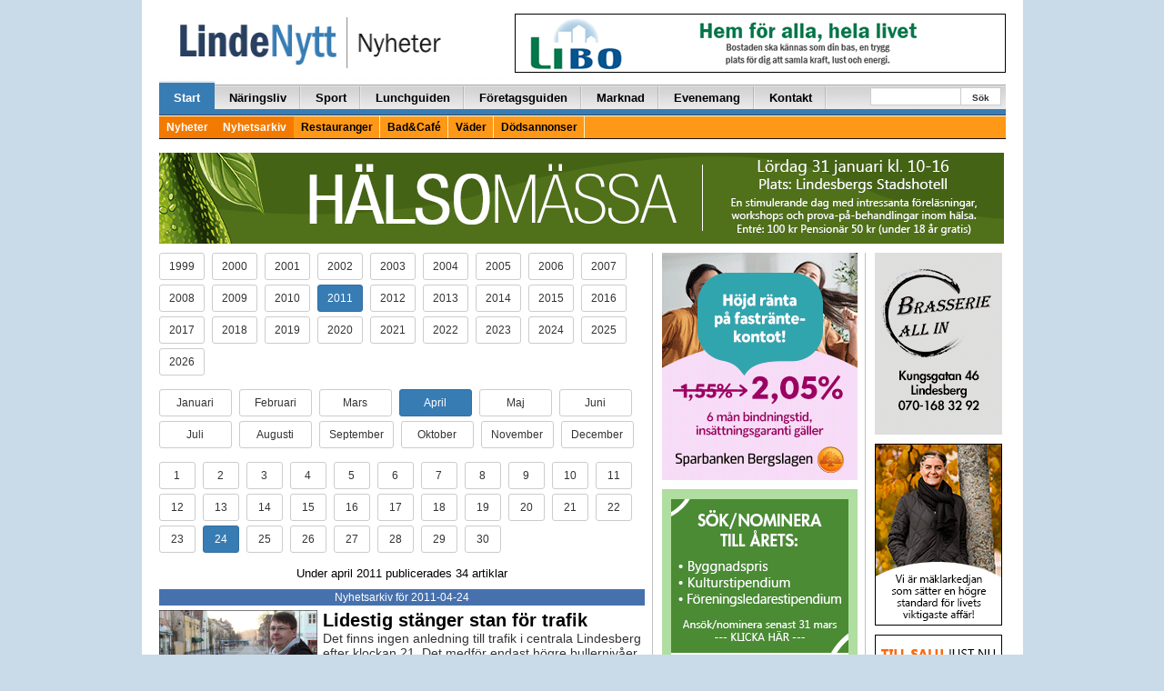

--- FILE ---
content_type: text/html; charset=UTF-8
request_url: https://lindenytt.com/nyhetsarkiv/2011/04/24/
body_size: 13973
content:
<!doctype html>
<html class="no-js" lang="sv-SE">
<head>
  <meta charset="utf-8">
  <meta http-equiv="X-UA-Compatible" content="IE=edge">
  <meta http-equiv="Content-Security-Policy" content="upgrade-insecure-requests">
  <title>Utan rubrik | LindeNytt.com</title>
  <meta name="viewport" content="width=970">
  	<style>img:is([sizes="auto" i], [sizes^="auto," i]) { contain-intrinsic-size: 3000px 1500px }</style>
	
<!-- The SEO Framework by Sybre Waaijer -->
<meta property="og:type" content="website" />
<meta property="og:locale" content="sv_SE" />
<meta property="og:site_name" content="LindeNytt.com" />
<meta property="og:title" content="Utan rubrik | LindeNytt.com" />
<meta property="og:image" content="https://www.lindenytt.com/app/uploads/2017/11/cropped-lindenytt.png" />
<meta property="og:image:width" content="286" />
<meta property="og:image:height" content="150" />
<meta name="twitter:card" content="summary_large_image" />
<meta name="twitter:title" content="Utan rubrik | LindeNytt.com" />
<meta name="twitter:image" content="https://www.lindenytt.com/app/uploads/2017/11/cropped-lindenytt.png" />
<script type="application/ld+json">{"@context":"https://schema.org","@graph":[{"@type":"WebSite","@id":"https://lindenytt.com/#/schema/WebSite","url":"https://lindenytt.com/","name":"LindeNytt.com","description":"Senaste nytt från Lindesberg","inLanguage":"sv-SE","potentialAction":{"@type":"SearchAction","target":{"@type":"EntryPoint","urlTemplate":"https://lindenytt.com/search/{search_term_string}/"},"query-input":"required name=search_term_string"},"publisher":{"@type":"Organization","@id":"https://lindenytt.com/#/schema/Organization","name":"LindeNytt.com","url":"https://lindenytt.com/"}},{"@type":"WebPage","name":"Utan rubrik | LindeNytt.com","inLanguage":"sv-SE","isPartOf":{"@id":"https://lindenytt.com/#/schema/WebSite"}}]}</script>
<!-- / The SEO Framework by Sybre Waaijer | 1.75ms meta | 0.05ms boot -->

<link rel='dns-prefetch' href='//lindenytt.com' />
<link rel='stylesheet' id='wp-block-library-css' href='https://lindenytt.com/wp/wp-includes/css/dist/block-library/style.min.css?ver=6.7.2' type='text/css' media='all' />
<style id='classic-theme-styles-inline-css' type='text/css'>
/*! This file is auto-generated */
.wp-block-button__link{color:#fff;background-color:#32373c;border-radius:9999px;box-shadow:none;text-decoration:none;padding:calc(.667em + 2px) calc(1.333em + 2px);font-size:1.125em}.wp-block-file__button{background:#32373c;color:#fff;text-decoration:none}
</style>
<style id='global-styles-inline-css' type='text/css'>
:root{--wp--preset--aspect-ratio--square: 1;--wp--preset--aspect-ratio--4-3: 4/3;--wp--preset--aspect-ratio--3-4: 3/4;--wp--preset--aspect-ratio--3-2: 3/2;--wp--preset--aspect-ratio--2-3: 2/3;--wp--preset--aspect-ratio--16-9: 16/9;--wp--preset--aspect-ratio--9-16: 9/16;--wp--preset--color--black: #000000;--wp--preset--color--cyan-bluish-gray: #abb8c3;--wp--preset--color--white: #ffffff;--wp--preset--color--pale-pink: #f78da7;--wp--preset--color--vivid-red: #cf2e2e;--wp--preset--color--luminous-vivid-orange: #ff6900;--wp--preset--color--luminous-vivid-amber: #fcb900;--wp--preset--color--light-green-cyan: #7bdcb5;--wp--preset--color--vivid-green-cyan: #00d084;--wp--preset--color--pale-cyan-blue: #8ed1fc;--wp--preset--color--vivid-cyan-blue: #0693e3;--wp--preset--color--vivid-purple: #9b51e0;--wp--preset--gradient--vivid-cyan-blue-to-vivid-purple: linear-gradient(135deg,rgba(6,147,227,1) 0%,rgb(155,81,224) 100%);--wp--preset--gradient--light-green-cyan-to-vivid-green-cyan: linear-gradient(135deg,rgb(122,220,180) 0%,rgb(0,208,130) 100%);--wp--preset--gradient--luminous-vivid-amber-to-luminous-vivid-orange: linear-gradient(135deg,rgba(252,185,0,1) 0%,rgba(255,105,0,1) 100%);--wp--preset--gradient--luminous-vivid-orange-to-vivid-red: linear-gradient(135deg,rgba(255,105,0,1) 0%,rgb(207,46,46) 100%);--wp--preset--gradient--very-light-gray-to-cyan-bluish-gray: linear-gradient(135deg,rgb(238,238,238) 0%,rgb(169,184,195) 100%);--wp--preset--gradient--cool-to-warm-spectrum: linear-gradient(135deg,rgb(74,234,220) 0%,rgb(151,120,209) 20%,rgb(207,42,186) 40%,rgb(238,44,130) 60%,rgb(251,105,98) 80%,rgb(254,248,76) 100%);--wp--preset--gradient--blush-light-purple: linear-gradient(135deg,rgb(255,206,236) 0%,rgb(152,150,240) 100%);--wp--preset--gradient--blush-bordeaux: linear-gradient(135deg,rgb(254,205,165) 0%,rgb(254,45,45) 50%,rgb(107,0,62) 100%);--wp--preset--gradient--luminous-dusk: linear-gradient(135deg,rgb(255,203,112) 0%,rgb(199,81,192) 50%,rgb(65,88,208) 100%);--wp--preset--gradient--pale-ocean: linear-gradient(135deg,rgb(255,245,203) 0%,rgb(182,227,212) 50%,rgb(51,167,181) 100%);--wp--preset--gradient--electric-grass: linear-gradient(135deg,rgb(202,248,128) 0%,rgb(113,206,126) 100%);--wp--preset--gradient--midnight: linear-gradient(135deg,rgb(2,3,129) 0%,rgb(40,116,252) 100%);--wp--preset--font-size--small: 13px;--wp--preset--font-size--medium: 20px;--wp--preset--font-size--large: 36px;--wp--preset--font-size--x-large: 42px;--wp--preset--spacing--20: 0.44rem;--wp--preset--spacing--30: 0.67rem;--wp--preset--spacing--40: 1rem;--wp--preset--spacing--50: 1.5rem;--wp--preset--spacing--60: 2.25rem;--wp--preset--spacing--70: 3.38rem;--wp--preset--spacing--80: 5.06rem;--wp--preset--shadow--natural: 6px 6px 9px rgba(0, 0, 0, 0.2);--wp--preset--shadow--deep: 12px 12px 50px rgba(0, 0, 0, 0.4);--wp--preset--shadow--sharp: 6px 6px 0px rgba(0, 0, 0, 0.2);--wp--preset--shadow--outlined: 6px 6px 0px -3px rgba(255, 255, 255, 1), 6px 6px rgba(0, 0, 0, 1);--wp--preset--shadow--crisp: 6px 6px 0px rgba(0, 0, 0, 1);}:where(.is-layout-flex){gap: 0.5em;}:where(.is-layout-grid){gap: 0.5em;}body .is-layout-flex{display: flex;}.is-layout-flex{flex-wrap: wrap;align-items: center;}.is-layout-flex > :is(*, div){margin: 0;}body .is-layout-grid{display: grid;}.is-layout-grid > :is(*, div){margin: 0;}:where(.wp-block-columns.is-layout-flex){gap: 2em;}:where(.wp-block-columns.is-layout-grid){gap: 2em;}:where(.wp-block-post-template.is-layout-flex){gap: 1.25em;}:where(.wp-block-post-template.is-layout-grid){gap: 1.25em;}.has-black-color{color: var(--wp--preset--color--black) !important;}.has-cyan-bluish-gray-color{color: var(--wp--preset--color--cyan-bluish-gray) !important;}.has-white-color{color: var(--wp--preset--color--white) !important;}.has-pale-pink-color{color: var(--wp--preset--color--pale-pink) !important;}.has-vivid-red-color{color: var(--wp--preset--color--vivid-red) !important;}.has-luminous-vivid-orange-color{color: var(--wp--preset--color--luminous-vivid-orange) !important;}.has-luminous-vivid-amber-color{color: var(--wp--preset--color--luminous-vivid-amber) !important;}.has-light-green-cyan-color{color: var(--wp--preset--color--light-green-cyan) !important;}.has-vivid-green-cyan-color{color: var(--wp--preset--color--vivid-green-cyan) !important;}.has-pale-cyan-blue-color{color: var(--wp--preset--color--pale-cyan-blue) !important;}.has-vivid-cyan-blue-color{color: var(--wp--preset--color--vivid-cyan-blue) !important;}.has-vivid-purple-color{color: var(--wp--preset--color--vivid-purple) !important;}.has-black-background-color{background-color: var(--wp--preset--color--black) !important;}.has-cyan-bluish-gray-background-color{background-color: var(--wp--preset--color--cyan-bluish-gray) !important;}.has-white-background-color{background-color: var(--wp--preset--color--white) !important;}.has-pale-pink-background-color{background-color: var(--wp--preset--color--pale-pink) !important;}.has-vivid-red-background-color{background-color: var(--wp--preset--color--vivid-red) !important;}.has-luminous-vivid-orange-background-color{background-color: var(--wp--preset--color--luminous-vivid-orange) !important;}.has-luminous-vivid-amber-background-color{background-color: var(--wp--preset--color--luminous-vivid-amber) !important;}.has-light-green-cyan-background-color{background-color: var(--wp--preset--color--light-green-cyan) !important;}.has-vivid-green-cyan-background-color{background-color: var(--wp--preset--color--vivid-green-cyan) !important;}.has-pale-cyan-blue-background-color{background-color: var(--wp--preset--color--pale-cyan-blue) !important;}.has-vivid-cyan-blue-background-color{background-color: var(--wp--preset--color--vivid-cyan-blue) !important;}.has-vivid-purple-background-color{background-color: var(--wp--preset--color--vivid-purple) !important;}.has-black-border-color{border-color: var(--wp--preset--color--black) !important;}.has-cyan-bluish-gray-border-color{border-color: var(--wp--preset--color--cyan-bluish-gray) !important;}.has-white-border-color{border-color: var(--wp--preset--color--white) !important;}.has-pale-pink-border-color{border-color: var(--wp--preset--color--pale-pink) !important;}.has-vivid-red-border-color{border-color: var(--wp--preset--color--vivid-red) !important;}.has-luminous-vivid-orange-border-color{border-color: var(--wp--preset--color--luminous-vivid-orange) !important;}.has-luminous-vivid-amber-border-color{border-color: var(--wp--preset--color--luminous-vivid-amber) !important;}.has-light-green-cyan-border-color{border-color: var(--wp--preset--color--light-green-cyan) !important;}.has-vivid-green-cyan-border-color{border-color: var(--wp--preset--color--vivid-green-cyan) !important;}.has-pale-cyan-blue-border-color{border-color: var(--wp--preset--color--pale-cyan-blue) !important;}.has-vivid-cyan-blue-border-color{border-color: var(--wp--preset--color--vivid-cyan-blue) !important;}.has-vivid-purple-border-color{border-color: var(--wp--preset--color--vivid-purple) !important;}.has-vivid-cyan-blue-to-vivid-purple-gradient-background{background: var(--wp--preset--gradient--vivid-cyan-blue-to-vivid-purple) !important;}.has-light-green-cyan-to-vivid-green-cyan-gradient-background{background: var(--wp--preset--gradient--light-green-cyan-to-vivid-green-cyan) !important;}.has-luminous-vivid-amber-to-luminous-vivid-orange-gradient-background{background: var(--wp--preset--gradient--luminous-vivid-amber-to-luminous-vivid-orange) !important;}.has-luminous-vivid-orange-to-vivid-red-gradient-background{background: var(--wp--preset--gradient--luminous-vivid-orange-to-vivid-red) !important;}.has-very-light-gray-to-cyan-bluish-gray-gradient-background{background: var(--wp--preset--gradient--very-light-gray-to-cyan-bluish-gray) !important;}.has-cool-to-warm-spectrum-gradient-background{background: var(--wp--preset--gradient--cool-to-warm-spectrum) !important;}.has-blush-light-purple-gradient-background{background: var(--wp--preset--gradient--blush-light-purple) !important;}.has-blush-bordeaux-gradient-background{background: var(--wp--preset--gradient--blush-bordeaux) !important;}.has-luminous-dusk-gradient-background{background: var(--wp--preset--gradient--luminous-dusk) !important;}.has-pale-ocean-gradient-background{background: var(--wp--preset--gradient--pale-ocean) !important;}.has-electric-grass-gradient-background{background: var(--wp--preset--gradient--electric-grass) !important;}.has-midnight-gradient-background{background: var(--wp--preset--gradient--midnight) !important;}.has-small-font-size{font-size: var(--wp--preset--font-size--small) !important;}.has-medium-font-size{font-size: var(--wp--preset--font-size--medium) !important;}.has-large-font-size{font-size: var(--wp--preset--font-size--large) !important;}.has-x-large-font-size{font-size: var(--wp--preset--font-size--x-large) !important;}
:where(.wp-block-post-template.is-layout-flex){gap: 1.25em;}:where(.wp-block-post-template.is-layout-grid){gap: 1.25em;}
:where(.wp-block-columns.is-layout-flex){gap: 2em;}:where(.wp-block-columns.is-layout-grid){gap: 2em;}
:root :where(.wp-block-pullquote){font-size: 1.5em;line-height: 1.6;}
</style>
<link rel='stylesheet' id='app.css-css' href='https://lindenytt.com/app/themes/lindenytt/dist/app.css?ver=65' type='text/css' media='all' />
<link rel='stylesheet' id='wp-pagenavi-css' href='https://lindenytt.com/app/plugins/wp-pagenavi/pagenavi-css.css?ver=2.70' type='text/css' media='all' />
<script type="text/javascript" src="https://lindenytt.com/wp/wp-includes/js/jquery/jquery.min.js?ver=3.7.1" id="jquery-core-js"></script>
<script type="text/javascript" src="https://lindenytt.com/wp/wp-includes/js/jquery/jquery-migrate.min.js?ver=3.4.1" id="jquery-migrate-js"></script>
<link rel="https://api.w.org/" href="https://lindenytt.com/wp-json/" /><link rel="EditURI" type="application/rsd+xml" title="RSD" href="https://lindenytt.com/wp/xmlrpc.php?rsd" />
<script async src="https://securepubads.g.doubleclick.net/tag/js/gpt.js" crossorigin="anonymous"></script> <script>   window.googletag = window.googletag || {cmd: []}; googletag.cmd.push(function() { var interstitialSlot = googletag.defineOutOfPageSlot('/21849154601,22657632741/Ad.Plus-Interstitial', googletag.enums.OutOfPageFormat.INTERSTITIAL);  if (interstitialSlot) interstitialSlot.addService(googletag.pubads()); googletag.pubads().enableSingleRequest(); googletag.enableServices();   googletag.display(interstitialSlot);     }); </script>

<script async src="https://securepubads.g.doubleclick.net/tag/js/gpt.js" crossorigin="anonymous"></script> <script>   window.googletag = window.googletag || { cmd: [] }; var anchorSlot; googletag.cmd.push(function () { anchorSlot = googletag.defineOutOfPageSlot('/21849154601,22657632741/Ad.Plus-Anchor', googletag.enums.OutOfPageFormat.BOTTOM_ANCHOR); anchorSlot.addService(googletag.pubads()); googletag.pubads().enableSingleRequest(); googletag.enableServices(); googletag.display(anchorSlot);  }); setInterval(function(){googletag.pubads().refresh([anchorSlot]);}, 30000);  </script>  <script src='//www.google.com/recaptcha/api.js' async defer></script>
  <!-- <script data-ad-client="ca-pub-9326057535037103" async
          src="https://pagead2.googlesyndication.com/pagead/js/adsbygoogle.js"></script> -->
  <link href="//maxcdn.bootstrapcdn.com/font-awesome/4.7.0/css/font-awesome.min.css"
        rel="stylesheet"
        integrity="sha384-wvfXpqpZZVQGK6TAh5PVlGOfQNHSoD2xbE+QkPxCAFlNEevoEH3Sl0sibVcOQVnN"
        crossorigin="anonymous">
  <style>
    .wrapper {
      width: 970px;
    }

    .container {
      width: 937px;
    }

    .main-left-col {
      width: 556px;
    }

    .main-right-col {
      width: 388px;
      border-left: 1px solid #cacaca;
      margin-left: 8px;
      padding-left: 15px;
      padding-right: 0px;
    }

    .secondary-left-col {
      width: 231px;
    }

    .secondary-right-col {
      width: 156px;
    }


  </style>

  <link rel="alternate" type="application/rss+xml" title="LindeNytt.com - Senaste nytt från Lindesberg Feed"
        href="https://lindenytt.com/feed/">
</head>

<!-- Google tag (gtag.js) -->
<script async src="https://www.googletagmanager.com/gtag/js?id=G-E9198D76F1"></script>
<script>
  window.dataLayer = window.dataLayer || [];
  function gtag(){dataLayer.push(arguments);}
  gtag('js', new Date());

  gtag('config', 'G-E9198D76F1');
</script>
<body class="blog sidebar-primary">

<!--[if lt IE 8]>
<div class="alert alert-warning">
    You are using an <strong>outdated</strong> browser. Please
    <a href="http://browsehappy.com/">upgrade your browser</a> to improve your experience.</div>
<![endif]-->

<div id="fb-root"></div>
<script>(function (d, s, id) {
        var js, fjs = d.getElementsByTagName(s)[0];
        if (d.getElementById(id)) return;
        js = d.createElement(s);
        js.id = id;
        js.src = "//connect.facebook.net/sv_SE/sdk.js#xfbml=1&appId=488520061182712&version=v2.0";
        fjs.parentNode.insertBefore(js, fjs);
    }(document, 'script', 'facebook-jssdk'));
</script>

<div class="container-fluid">
    
    <span class="pull-right">
        
    </span>
    <div class="container wrap-container">

        

<div class="row page-header">
    <div class="col-xs-10 pull-left">
        <a href="https://lindenytt.com">
            <img src="https://lindenytt.com/app/themes/lindenytt/assets/img/logos/logo_nyheter.gif" class="img-padding-left linde-logo">
        </a>
    </div>
    <div class="col-xs-14 pull-right text-right">
        
<div style="margin-top:0px; margin-bottom:6px;"><a target="_blank" href="http://www.libo.se/"><img width="540" height="65" src="https://lindenytt.com/app/uploads/2015/04/libo.gif" class=" wp-post-image" alt="" decoding="async" loading="lazy" /></a></div>
    </div>
</div>

<div class="row">
    <div class="col-xs-24">
        <div class="navbar navbar-default" role="navigation">
            <div class="navbar-collapse collaps">
                <ul id="menu-huvudmeny" class="nav navbar-nav"><li class=" active"><a href="/">Start</a>
<ul class="sub-menu">
</ul>
</li>
<li class=""><a href="https://lindenytt.com/naringsliv/">Näringsliv</a>
<ul class="sub-menu">
</ul>
</li>
<li class=""><a href="https://lindenytt.com/sport/">Sport</a>
<ul class="sub-menu">
</ul>
</li>
<li class=""><a href="https://lindenytt.com/dagens/">Lunchguiden</a>
<ul class="sub-menu">
</ul>
</li>
<li class=""><a href="https://lindenytt.com/foretagsguiden/">Företagsguiden</a>
<ul class="sub-menu">
</ul>
</li>
<li class=""><a href="https://lindenytt.com/prylmarknad/">Marknad</a>
<ul class="sub-menu">
</ul>
</li>
<li class=""><a href="https://lindenytt.com/evenemangskalender/">Evenemang</a>
<ul class="sub-menu">
</ul>
</li>
<li class=""><a href="https://lindenytt.com/kontakt/">Kontakt</a>
<ul class="sub-menu">
</ul>
</li>
</ul>                <ul class="nav navbar-nav navbar-right navform">
                    <div class="start-search-form d-sm-none d-md-block">
                        <form role="search" method="get" class="search-form form-inline" action="https://lindenytt.com/">
  <label class="sr-only"></label>
  <div class="input-group">
    <input type="search" value="" name="s" class="search-field form-control">
    <span class="input-group-btn">
      <button type="submit" id="header-search" class="search-submit btn btn-default">Sök</button>
    </span>
  </div>
</form>
                    </div>
                </ul>
            </div>
            <div class="secondarynav">
                <ul id="menu-huvudmeny-1" class=""><li class=" active"><a href="/">Nyheter</a></li>
<li class=" active"><a href="/nyhetsarkiv/">Nyhetsarkiv</a></li>
<li class=""><a href="https://lindenytt.com/restauranger/">Restauranger</a></li>
<li class=""><a href="https://lindenytt.com/bad-cafe/">Bad&amp;Café</a></li>
<li class=""><a href="https://lindenytt.com/vader/">Väder</a></li>
<li class=""><a href="https://lindenytt.com/dodsannonser/">Dödsannonser</a></li>
</ul>            </div>
        </div>
    </div>
</div>
            <div class="row" style="margin-bottom: 10px;">
                <div class="col-xs-24">
                    <a target="_blank" href=""><img width="929" height="100" src="https://lindenytt.com/app/uploads/2026/01/halsomassa2026.gif" class="full img-responsive wp-post-image" alt="" decoding="async" fetchpriority="high" loading="lazy" /></a>                </div>
            </div>
        
        <div class="row">
            
<div class="col-xs-14 news-container vertical-hr-right">

	
	<p>
					<a class="archive-button-year btn btn-sm btn-default" href="/nyhetsarkiv/1999/04/24/ ">
					1999			</a>&nbsp;
						<a class="archive-button-year btn btn-sm btn-default" href="/nyhetsarkiv/2000/04/24/ ">
					2000			</a>&nbsp;
						<a class="archive-button-year btn btn-sm btn-default" href="/nyhetsarkiv/2001/04/24/ ">
					2001			</a>&nbsp;
						<a class="archive-button-year btn btn-sm btn-default" href="/nyhetsarkiv/2002/04/24/ ">
					2002			</a>&nbsp;
						<a class="archive-button-year btn btn-sm btn-default" href="/nyhetsarkiv/2003/04/24/ ">
					2003			</a>&nbsp;
						<a class="archive-button-year btn btn-sm btn-default" href="/nyhetsarkiv/2004/04/24/ ">
					2004			</a>&nbsp;
						<a class="archive-button-year btn btn-sm btn-default" href="/nyhetsarkiv/2005/04/24/ ">
					2005			</a>&nbsp;
						<a class="archive-button-year btn btn-sm btn-default" href="/nyhetsarkiv/2006/04/24/ ">
					2006			</a>&nbsp;
						<a class="archive-button-year btn btn-sm btn-default" href="/nyhetsarkiv/2007/04/24/ ">
					2007			</a>&nbsp;
						<a class="archive-button-year btn btn-sm btn-default" href="/nyhetsarkiv/2008/04/24/ ">
					2008			</a>&nbsp;
						<a class="archive-button-year btn btn-sm btn-default" href="/nyhetsarkiv/2009/04/24/ ">
					2009			</a>&nbsp;
						<a class="archive-button-year btn btn-sm btn-default" href="/nyhetsarkiv/2010/04/24/ ">
					2010			</a>&nbsp;
						<a class="archive-button-year btn btn-sm btn-primary" href="/nyhetsarkiv/2011/04/24/ ">
					2011			</a>&nbsp;
						<a class="archive-button-year btn btn-sm btn-default" href="/nyhetsarkiv/2012/04/24/ ">
					2012			</a>&nbsp;
						<a class="archive-button-year btn btn-sm btn-default" href="/nyhetsarkiv/2013/04/24/ ">
					2013			</a>&nbsp;
						<a class="archive-button-year btn btn-sm btn-default" href="/nyhetsarkiv/2014/04/24/ ">
					2014			</a>&nbsp;
						<a class="archive-button-year btn btn-sm btn-default" href="/nyhetsarkiv/2015/04/24/ ">
					2015			</a>&nbsp;
						<a class="archive-button-year btn btn-sm btn-default" href="/nyhetsarkiv/2016/04/24/ ">
					2016			</a>&nbsp;
						<a class="archive-button-year btn btn-sm btn-default" href="/nyhetsarkiv/2017/04/24/ ">
					2017			</a>&nbsp;
						<a class="archive-button-year btn btn-sm btn-default" href="/nyhetsarkiv/2018/04/24/ ">
					2018			</a>&nbsp;
						<a class="archive-button-year btn btn-sm btn-default" href="/nyhetsarkiv/2019/04/24/ ">
					2019			</a>&nbsp;
						<a class="archive-button-year btn btn-sm btn-default" href="/nyhetsarkiv/2020/04/24/ ">
					2020			</a>&nbsp;
						<a class="archive-button-year btn btn-sm btn-default" href="/nyhetsarkiv/2021/04/24/ ">
					2021			</a>&nbsp;
						<a class="archive-button-year btn btn-sm btn-default" href="/nyhetsarkiv/2022/04/24/ ">
					2022			</a>&nbsp;
						<a class="archive-button-year btn btn-sm btn-default" href="/nyhetsarkiv/2023/04/24/ ">
					2023			</a>&nbsp;
						<a class="archive-button-year btn btn-sm btn-default" href="/nyhetsarkiv/2024/04/24/ ">
					2024			</a>&nbsp;
						<a class="archive-button-year btn btn-sm btn-default" href="/nyhetsarkiv/2025/04/24/ ">
					2025			</a>&nbsp;
						<a class="archive-button-year btn btn-sm btn-default" href="/nyhetsarkiv/2026/04/24/ ">
					2026			</a>&nbsp;
			
	</p>
	<p>
							<a class="archive-button-month btn btn-sm btn-default" href="/nyhetsarkiv/2011/01/24/ ">
					Januari				</a>&nbsp;

								<a class="archive-button-month btn btn-sm btn-default" href="/nyhetsarkiv/2011/02/24/ ">
					Februari				</a>&nbsp;

								<a class="archive-button-month btn btn-sm btn-default" href="/nyhetsarkiv/2011/03/24/ ">
					Mars				</a>&nbsp;

								<a class="archive-button-month btn btn-sm btn-primary" href="/nyhetsarkiv/2011/04/24/ ">
					April				</a>&nbsp;

								<a class="archive-button-month btn btn-sm btn-default" href="/nyhetsarkiv/2011/05/24/ ">
					Maj				</a>&nbsp;

								<a class="archive-button-month btn btn-sm btn-default" href="/nyhetsarkiv/2011/06/24/ ">
					Juni				</a>&nbsp;

								<a class="archive-button-month btn btn-sm btn-default" href="/nyhetsarkiv/2011/07/24/ ">
					Juli				</a>&nbsp;

								<a class="archive-button-month btn btn-sm btn-default" href="/nyhetsarkiv/2011/08/24/ ">
					Augusti				</a>&nbsp;

								<a class="archive-button-month btn btn-sm btn-default" href="/nyhetsarkiv/2011/09/24/ ">
					September				</a>&nbsp;

								<a class="archive-button-month btn btn-sm btn-default" href="/nyhetsarkiv/2011/10/24/ ">
					Oktober				</a>&nbsp;

								<a class="archive-button-month btn btn-sm btn-default" href="/nyhetsarkiv/2011/11/24/ ">
					November				</a>&nbsp;

								<a class="archive-button-month btn btn-sm btn-default" href="/nyhetsarkiv/2011/12/24/ ">
					December				</a>&nbsp;

					</p>
	<p>
							<a class="archive-button-day btn btn-sm btn-default" href="/nyhetsarkiv/2011/04/01/ ">
					1				</a>&nbsp;
								<a class="archive-button-day btn btn-sm btn-default" href="/nyhetsarkiv/2011/04/02/ ">
					2				</a>&nbsp;
								<a class="archive-button-day btn btn-sm btn-default" href="/nyhetsarkiv/2011/04/03/ ">
					3				</a>&nbsp;
								<a class="archive-button-day btn btn-sm btn-default" href="/nyhetsarkiv/2011/04/04/ ">
					4				</a>&nbsp;
								<a class="archive-button-day btn btn-sm btn-default" href="/nyhetsarkiv/2011/04/05/ ">
					5				</a>&nbsp;
								<a class="archive-button-day btn btn-sm btn-default" href="/nyhetsarkiv/2011/04/06/ ">
					6				</a>&nbsp;
								<a class="archive-button-day btn btn-sm btn-default" href="/nyhetsarkiv/2011/04/07/ ">
					7				</a>&nbsp;
								<a class="archive-button-day btn btn-sm btn-default" href="/nyhetsarkiv/2011/04/08/ ">
					8				</a>&nbsp;
								<a class="archive-button-day btn btn-sm btn-default" href="/nyhetsarkiv/2011/04/09/ ">
					9				</a>&nbsp;
								<a class="archive-button-day btn btn-sm btn-default" href="/nyhetsarkiv/2011/04/10/ ">
					10				</a>&nbsp;
								<a class="archive-button-day btn btn-sm btn-default" href="/nyhetsarkiv/2011/04/11/ ">
					11				</a>&nbsp;
								<a class="archive-button-day btn btn-sm btn-default" href="/nyhetsarkiv/2011/04/12/ ">
					12				</a>&nbsp;
								<a class="archive-button-day btn btn-sm btn-default" href="/nyhetsarkiv/2011/04/13/ ">
					13				</a>&nbsp;
								<a class="archive-button-day btn btn-sm btn-default" href="/nyhetsarkiv/2011/04/14/ ">
					14				</a>&nbsp;
								<a class="archive-button-day btn btn-sm btn-default" href="/nyhetsarkiv/2011/04/15/ ">
					15				</a>&nbsp;
								<a class="archive-button-day btn btn-sm btn-default" href="/nyhetsarkiv/2011/04/16/ ">
					16				</a>&nbsp;
								<a class="archive-button-day btn btn-sm btn-default" href="/nyhetsarkiv/2011/04/17/ ">
					17				</a>&nbsp;
								<a class="archive-button-day btn btn-sm btn-default" href="/nyhetsarkiv/2011/04/18/ ">
					18				</a>&nbsp;
								<a class="archive-button-day btn btn-sm btn-default" href="/nyhetsarkiv/2011/04/19/ ">
					19				</a>&nbsp;
								<a class="archive-button-day btn btn-sm btn-default" href="/nyhetsarkiv/2011/04/20/ ">
					20				</a>&nbsp;
								<a class="archive-button-day btn btn-sm btn-default" href="/nyhetsarkiv/2011/04/21/ ">
					21				</a>&nbsp;
								<a class="archive-button-day btn btn-sm btn-default" href="/nyhetsarkiv/2011/04/22/ ">
					22				</a>&nbsp;
								<a class="archive-button-day btn btn-sm btn-default" href="/nyhetsarkiv/2011/04/23/ ">
					23				</a>&nbsp;
								<a class="archive-button-day btn btn-sm btn-primary" href="/nyhetsarkiv/2011/04/24/ ">
					24				</a>&nbsp;
								<a class="archive-button-day btn btn-sm btn-default" href="/nyhetsarkiv/2011/04/25/ ">
					25				</a>&nbsp;
								<a class="archive-button-day btn btn-sm btn-default" href="/nyhetsarkiv/2011/04/26/ ">
					26				</a>&nbsp;
								<a class="archive-button-day btn btn-sm btn-default" href="/nyhetsarkiv/2011/04/27/ ">
					27				</a>&nbsp;
								<a class="archive-button-day btn btn-sm btn-default" href="/nyhetsarkiv/2011/04/28/ ">
					28				</a>&nbsp;
								<a class="archive-button-day btn btn-sm btn-default" href="/nyhetsarkiv/2011/04/29/ ">
					29				</a>&nbsp;
								<a class="archive-button-day btn btn-sm btn-default" href="/nyhetsarkiv/2011/04/30/ ">
					30				</a>&nbsp;
					</p>

	
	<div class="text-center"><p>Under april 2011 publicerades 34 artiklar</p></div>

	<div class="dividers text-center">
		Nyhetsarkiv för 2011-04-24	</div>

	
<div class="row">

			<div class="col-xs-8">
			<a class="post-image" href="https://lindenytt.com/nyheter/lidestig-stanger-stan-for-trafik/"><img width="464" height="321" src="https://lindenytt.com/app/uploads/2015/04/5889.jpg" class="attachment-post-thumbnail size-post-thumbnail wp-post-image" alt="" decoding="async" srcset="https://lindenytt.com/app/uploads/2015/04/5889.jpg 464w, https://lindenytt.com/app/uploads/2015/04/5889-300x208.jpg 300w" sizes="(max-width: 464px) 100vw, 464px" loading="lazy" /></a>
		</div>
	
	<div class="col-xs-16">

		<a href="https://lindenytt.com/nyheter/lidestig-stanger-stan-for-trafik/" class="nyhetsrubrik3">
						Lidestig stänger stan för trafik  		</a>

        <br/>

		Det finns ingen anledning till trafik i centrala Lindesberg efter klockan 21. Det medför endast högre bullernivåer och försämrad miljö. Därför...		<div class="meta-text">
		<span>1 april 2011 klockan 07:47 av
			Fredrik Norman		</div>

	</div>

</div>
<hr>

<div class="row">

			<div class="col-xs-8">
			<a class="post-image" href="https://lindenytt.com/nyheter/vad-knasigt-det-blev/"><img width="464" height="268" src="https://lindenytt.com/app/uploads/2015/04/5890.jpg" class="attachment-post-thumbnail size-post-thumbnail wp-post-image" alt="" decoding="async" srcset="https://lindenytt.com/app/uploads/2015/04/5890.jpg 464w, https://lindenytt.com/app/uploads/2015/04/5890-300x173.jpg 300w" sizes="(max-width: 464px) 100vw, 464px" loading="lazy" /></a>
		</div>
	
	<div class="col-xs-16">

		<a href="https://lindenytt.com/nyheter/vad-knasigt-det-blev/" class="nyhetsrubrik3">
						Vad knasigt det blev  		</a>

        <br/>

		Nog för att det finns ett önskemål om att minska på stadstrafiken i Lindesberg – men inte genom att förbjuda folk från att köra bil om kvä...		<div class="meta-text">
		<span>1 april 2011 klockan 11:36 av
			Fredrik Norman		</div>

	</div>

</div>
<hr>

<div class="row">

			<div class="col-xs-8">
			<a class="post-image" href="https://lindenytt.com/nyheter/vagarbetet-klart-tidigare/"><img width="464" height="300" src="https://lindenytt.com/app/uploads/2015/04/5891.jpg" class="attachment-post-thumbnail size-post-thumbnail wp-post-image" alt="" decoding="async" srcset="https://lindenytt.com/app/uploads/2015/04/5891.jpg 464w, https://lindenytt.com/app/uploads/2015/04/5891-300x194.jpg 300w" sizes="(max-width: 464px) 100vw, 464px" loading="lazy" /></a>
		</div>
	
	<div class="col-xs-16">

		<a href="https://lindenytt.com/nyheter/vagarbetet-klart-tidigare/" class="nyhetsrubrik3">
						Vägarbetet klart tidigare  		</a>

        <br/>

		Trots att tjälen fortfarande ligger förhållandevis djupt, har NCC påbörjat arbetet med Kristinavägen nu. Det är justeringarna av ...		<div class="meta-text">
		<span>4 april 2011 klockan 09:23 av
			Fredrik Norman		</div>

	</div>

</div>
<hr>

<div class="row">

			<div class="col-xs-8">
			<a class="post-image" href="https://lindenytt.com/nyheter/fenix-uteservering-raddad/"><img width="464" height="315" src="https://lindenytt.com/app/uploads/2015/04/5892.jpg" class="attachment-post-thumbnail size-post-thumbnail wp-post-image" alt="" decoding="async" srcset="https://lindenytt.com/app/uploads/2015/04/5892.jpg 464w, https://lindenytt.com/app/uploads/2015/04/5892-300x204.jpg 300w" sizes="(max-width: 464px) 100vw, 464px" loading="lazy" /></a>
		</div>
	
	<div class="col-xs-16">

		<a href="https://lindenytt.com/nyheter/fenix-uteservering-raddad/" class="nyhetsrubrik3">
						Fenix uteservering räddad  		</a>

        <br/>

		När det blev klart att trafiken från Kristinavägen skall använda Kungsgatan som förbifart i sommar, hamnade Restaurang Fenix i kläm. Plötsligt ...		<div class="meta-text">
		<span>4 april 2011 klockan 11:58 av
			Fredrik Norman		</div>

	</div>

</div>
<hr>

<div class="row">

	
	<div class="col-xs-16">

		<a href="https://lindenytt.com/nyheter/99-klart-att-bring-blir-kommunchef/" class="nyhetsrubrik3">
						99 % klart att Bring blir kommunchef  		</a>

        <br/>

		Det är i stort sett klart att Peter Bring blir ny kommunchef i Lindesberg efter Lennart Jansson. Det är endast en fråga om formaliteter nu, heter ...		<div class="meta-text">
		<span>4 april 2011 klockan 15:51 av
			Fredrik Norman		</div>

	</div>

</div>
<hr>

<div class="row">

			<div class="col-xs-8">
			<a class="post-image" href="https://lindenytt.com/nyheter/ny-kyrkbrygga-pa-vag/"><img width="464" height="310" src="https://lindenytt.com/app/uploads/2015/04/5894.jpg" class="attachment-post-thumbnail size-post-thumbnail wp-post-image" alt="" decoding="async" srcset="https://lindenytt.com/app/uploads/2015/04/5894.jpg 464w, https://lindenytt.com/app/uploads/2015/04/5894-300x200.jpg 300w" sizes="(max-width: 464px) 100vw, 464px" loading="lazy" /></a>
		</div>
	
	<div class="col-xs-16">

		<a href="https://lindenytt.com/nyheter/ny-kyrkbrygga-pa-vag/" class="nyhetsrubrik3">
						Ny kyrkbrygga på väg  		</a>

        <br/>

		Igår, måndag, hade kommunstyrelsens arbetsutskott (PU) sammanträde och en av punkterna var projektet ”Lindessjön”, tidigare känt som Lindessj...		<div class="meta-text">
		<span>5 april 2011 klockan 11:33 av
			Fredrik Norman		</div>

	</div>

</div>
<hr>

<div class="row">

			<div class="col-xs-8">
			<a class="post-image" href="https://lindenytt.com/nyheter/buskorning-en-kostsam-start-pa-tavlingsaret/"><img width="464" height="300" src="https://lindenytt.com/app/uploads/2015/04/5895.jpg" class="attachment-post-thumbnail size-post-thumbnail wp-post-image" alt="" decoding="async" srcset="https://lindenytt.com/app/uploads/2015/04/5895.jpg 464w, https://lindenytt.com/app/uploads/2015/04/5895-300x194.jpg 300w" sizes="(max-width: 464px) 100vw, 464px" loading="lazy" /></a>
		</div>
	
	<div class="col-xs-16">

		<a href="https://lindenytt.com/nyheter/buskorning-en-kostsam-start-pa-tavlingsaret/" class="nyhetsrubrik3">
						Buskörning – en kostsam start på tävlingsåret  		</a>

        <br/>

		Buskörning på den nya industrirakan har resulterat i ett ekonomiskt bakslag för SHRA inför deras stundande tävlingssäsong. Redan i slutet av ...		<div class="meta-text">
		<span>6 april 2011 klockan 10:05 av
			Fredrik Norman		</div>

	</div>

</div>
<hr>

<div class="row">

			<div class="col-xs-8">
			<a class="post-image" href="https://lindenytt.com/nyheter/nyplantering-kostar-350-000-kr/"><img width="464" height="309" src="https://lindenytt.com/app/uploads/2015/04/5896.jpg" class="attachment-post-thumbnail size-post-thumbnail wp-post-image" alt="" decoding="async" srcset="https://lindenytt.com/app/uploads/2015/04/5896.jpg 464w, https://lindenytt.com/app/uploads/2015/04/5896-300x200.jpg 300w" sizes="(max-width: 464px) 100vw, 464px" loading="lazy" /></a>
		</div>
	
	<div class="col-xs-16">

		<a href="https://lindenytt.com/nyheter/nyplantering-kostar-350-000-kr/" class="nyhetsrubrik3">
						Nyplantering kostar 350 000 kr  		</a>

        <br/>

		För snart ett år sedan lyfte Kurt Scharnke, Centerpartiet, frågan om att byta ut den allé av poppelträd (pyramidpoppel) som står längs Örebrov...		<div class="meta-text">
		<span>7 april 2011 klockan 09:20 av
			Fredrik Norman		</div>

	</div>

</div>
<hr>

<div class="row">

			<div class="col-xs-8">
			<a class="post-image" href="https://lindenytt.com/nyheter/cafe-oscar-far-italiensk-touch/"><img width="464" height="288" src="https://lindenytt.com/app/uploads/2015/04/5897.jpg" class="attachment-post-thumbnail size-post-thumbnail wp-post-image" alt="" decoding="async" srcset="https://lindenytt.com/app/uploads/2015/04/5897.jpg 464w, https://lindenytt.com/app/uploads/2015/04/5897-300x186.jpg 300w" sizes="(max-width: 464px) 100vw, 464px" loading="lazy" /></a>
		</div>
	
	<div class="col-xs-16">

		<a href="https://lindenytt.com/nyheter/cafe-oscar-far-italiensk-touch/" class="nyhetsrubrik3">
						Café Oscar får italiensk touch  		</a>

        <br/>

		En handfull personer hörde av sig till Lindesbergs kommun när det blev känt att Café Oscar behövde en ny aktör som kan driva kaféet i sommar. ...		<div class="meta-text">
		<span>8 april 2011 klockan 10:43 av
			Fredrik Norman		</div>

	</div>

</div>
<hr>

<div class="row">

			<div class="col-xs-8">
			<a class="post-image" href="https://lindenytt.com/nyheter/normala-floden-att-vanta/"><img width="464" height="309" src="https://lindenytt.com/app/uploads/2015/04/5898.jpg" class="attachment-post-thumbnail size-post-thumbnail wp-post-image" alt="" decoding="async" srcset="https://lindenytt.com/app/uploads/2015/04/5898.jpg 464w, https://lindenytt.com/app/uploads/2015/04/5898-300x200.jpg 300w" sizes="(max-width: 464px) 100vw, 464px" loading="lazy" /></a>
		</div>
	
	<div class="col-xs-16">

		<a href="https://lindenytt.com/nyheter/normala-floden-att-vanta/" class="nyhetsrubrik3">
						Normala flöden att vänta  		</a>

        <br/>

		Trots en snörik vinter har snösmältningen inte inneburit några problem med höga flöden i våra vattendrag och hos Linde Energi har man goda ...		<div class="meta-text">
		<span>11 april 2011 klockan 09:22 av
			Fredrik Norman		</div>

	</div>

</div>
<hr>

<div class="row">

			<div class="col-xs-8">
			<a class="post-image" href="https://lindenytt.com/nyheter/nya-hybriden-understryker-kommunens-miljotank/"><img width="464" height="291" src="https://lindenytt.com/app/uploads/2015/04/5899.jpg" class="attachment-post-thumbnail size-post-thumbnail wp-post-image" alt="" decoding="async" srcset="https://lindenytt.com/app/uploads/2015/04/5899.jpg 464w, https://lindenytt.com/app/uploads/2015/04/5899-300x188.jpg 300w" sizes="(max-width: 464px) 100vw, 464px" loading="lazy" /></a>
		</div>
	
	<div class="col-xs-16">

		<a href="https://lindenytt.com/nyheter/nya-hybriden-understryker-kommunens-miljotank/" class="nyhetsrubrik3">
						Nya hybriden understryker kommunens miljötänk  		</a>

        <br/>

		På måndagen kom den så, hybridbilen som är Lindesbergs kommun senaste drag för att skona miljön. Här ses Hasse Fagerström från Toyota överl...		<div class="meta-text">
		<span>11 april 2011 klockan 15:08 av
			Fredrik Norman		</div>

	</div>

</div>
<hr>

<div class="row">

			<div class="col-xs-8">
			<a class="post-image" href="https://lindenytt.com/nyheter/wijkstrom-gar-under-ny-flagg/"><img width="464" height="288" src="https://lindenytt.com/app/uploads/2015/04/5900.jpg" class="attachment-post-thumbnail size-post-thumbnail wp-post-image" alt="" decoding="async" srcset="https://lindenytt.com/app/uploads/2015/04/5900.jpg 464w, https://lindenytt.com/app/uploads/2015/04/5900-300x186.jpg 300w" sizes="(max-width: 464px) 100vw, 464px" loading="lazy" /></a>
		</div>
	
	<div class="col-xs-16">

		<a href="https://lindenytt.com/nyheter/wijkstrom-gar-under-ny-flagg/" class="nyhetsrubrik3">
						Wijkström går under ny flagg  		</a>

        <br/>

		Från och med den första maj är Mäklarhuset Wijkströms ett minne blott. Vid månadsskiftet övergår firman till Länsförsäkringar Fastighetsfö...		<div class="meta-text">
		<span>12 april 2011 klockan 09:51 av
			Fredrik Norman		</div>

	</div>

</div>
<hr>

<div class="row">

			<div class="col-xs-8">
			<a class="post-image" href="https://lindenytt.com/nyheter/bilbrand-vid-lasarettet/"><img width="464" height="309" src="https://lindenytt.com/app/uploads/2015/04/5901.jpg" class="attachment-post-thumbnail size-post-thumbnail wp-post-image" alt="" decoding="async" srcset="https://lindenytt.com/app/uploads/2015/04/5901.jpg 464w, https://lindenytt.com/app/uploads/2015/04/5901-300x200.jpg 300w" sizes="(max-width: 464px) 100vw, 464px" loading="lazy" /></a>
		</div>
	
	<div class="col-xs-16">

		<a href="https://lindenytt.com/nyheter/bilbrand-vid-lasarettet/" class="nyhetsrubrik3">
						Bilbrand vid lasarettet  		</a>

        <br/>

		Vid 09:30-tiden fick Nerikes Brandkår rycka ut på en bilbrand i Lindesberg.		<div class="meta-text">
		<span>13 april 2011 klockan 10:10 av
			Fredrik Norman		</div>

	</div>

</div>
<hr>

<div class="row">

			<div class="col-xs-8">
			<a class="post-image" href="https://lindenytt.com/nyheter/butiksdod-pa-soder/"><img width="464" height="315" src="https://lindenytt.com/app/uploads/2015/04/5902.jpg" class="attachment-post-thumbnail size-post-thumbnail wp-post-image" alt="" decoding="async" srcset="https://lindenytt.com/app/uploads/2015/04/5902.jpg 464w, https://lindenytt.com/app/uploads/2015/04/5902-300x204.jpg 300w" sizes="(max-width: 464px) 100vw, 464px" loading="lazy" /></a>
		</div>
	
	<div class="col-xs-16">

		<a href="https://lindenytt.com/nyheter/butiksdod-pa-soder/" class="nyhetsrubrik3">
						Butiksdöd på söder  		</a>

        <br/>

		Under 2000-talets början har centrums södra sida urholkats på butiker och dessvärre verkar ingen broms finnas tillgänglig mot denna utveckling. ...		<div class="meta-text">
		<span>13 april 2011 klockan 11:15 av
			Fredrik Norman		</div>

	</div>

</div>
<hr>

<div class="row">

			<div class="col-xs-8">
			<a class="post-image" href="https://lindenytt.com/nyheter/nykomlingarna-skordar-framgangar-i-lanet/"><img width="464" height="326" src="https://lindenytt.com/app/uploads/2015/04/5903.jpg" class="attachment-post-thumbnail size-post-thumbnail wp-post-image" alt="" decoding="async" srcset="https://lindenytt.com/app/uploads/2015/04/5903.jpg 464w, https://lindenytt.com/app/uploads/2015/04/5903-300x211.jpg 300w" sizes="(max-width: 464px) 100vw, 464px" loading="lazy" /></a>
		</div>
	
	<div class="col-xs-16">

		<a href="https://lindenytt.com/nyheter/nykomlingarna-skordar-framgangar-i-lanet/" class="nyhetsrubrik3">
						Nykomlingarna skördar framgångar i länet  		</a>

        <br/>

		Joel Eriksson, John Nyrén samt Fredrik och Henrik Falknäs heter de unga herrarna bakom namnet ”Youel and the Artifacts”, ett av Lindesbergs ...		<div class="meta-text">
		<span>14 april 2011 klockan 11:24 av
			Fredrik Norman		</div>

	</div>

</div>
<hr>

<div class="row">

	
	<div class="col-xs-16">

		<a href="https://lindenytt.com/nyheter/ola-anto-tillbaka-i-lif/" class="nyhetsrubrik3">
						Ola Anto tillbaka i LIF  		</a>

        <br/>

		LIF Lindesberg har slutit ett tvåårsavtal med den tidigare LIF-spelaren Ola Anto. Rekryteringen ses som en viktig kugge i lagets mål om att kämpa ...		<div class="meta-text">
		<span>14 april 2011 klockan 15:25 av
			Fredrik Norman		</div>

	</div>

</div>
<hr>

<div class="row">

			<div class="col-xs-8">
			<a class="post-image" href="https://lindenytt.com/nyheter/tjuvar-gick-barsark-i-hotellet/"><img width="464" height="309" src="https://lindenytt.com/app/uploads/2015/04/5905.jpg" class="attachment-post-thumbnail size-post-thumbnail wp-post-image" alt="" decoding="async" srcset="https://lindenytt.com/app/uploads/2015/04/5905.jpg 464w, https://lindenytt.com/app/uploads/2015/04/5905-300x200.jpg 300w" sizes="(max-width: 464px) 100vw, 464px" loading="lazy" /></a>
		</div>
	
	<div class="col-xs-16">

		<a href="https://lindenytt.com/nyheter/tjuvar-gick-barsark-i-hotellet/" class="nyhetsrubrik3">
						Tjuvar gick bärsärk i hotellet  		</a>

        <br/>

		Tidigt på fredagsmorgonen har inbrottstjuvar härjat runt ordentligt inne i Lindesbergs Stadshotell. Enligt hotellpersonalen har tjuvarna inte fått ...		<div class="meta-text">
		<span>15 april 2011 klockan 09:39 av
			Fredrik Norman		</div>

	</div>

</div>
<hr>

<div class="row">

			<div class="col-xs-8">
			<a class="post-image" href="https://lindenytt.com/nyheter/ny-jatteparkering-kan-frigora-centrala-p-platser/"><img width="464" height="305" src="https://lindenytt.com/app/uploads/2015/04/5906.jpg" class="attachment-post-thumbnail size-post-thumbnail wp-post-image" alt="" decoding="async" srcset="https://lindenytt.com/app/uploads/2015/04/5906.jpg 464w, https://lindenytt.com/app/uploads/2015/04/5906-300x197.jpg 300w" sizes="(max-width: 464px) 100vw, 464px" loading="lazy" /></a>
		</div>
	
	<div class="col-xs-16">

		<a href="https://lindenytt.com/nyheter/ny-jatteparkering-kan-frigora-centrala-p-platser/" class="nyhetsrubrik3">
						Ny jätteparkering kan frigöra centrala p-platser  		</a>

        <br/>

		Kommunledningsstaben och BMBs trafikenhet kommer i samråd skriva ett förslag till kommunstyrelsens arbetsutskott (PU) rörande parkeringssituationen...		<div class="meta-text">
		<span>15 april 2011 klockan 14:20 av
			Fredrik Norman		</div>

	</div>

</div>
<hr>

<div class="row">

			<div class="col-xs-8">
			<a class="post-image" href="https://lindenytt.com/nyheter/lite-tydligare-skyltning-den-har-gangen/"><img width="464" height="309" src="https://lindenytt.com/app/uploads/2015/04/5907.jpg" class="attachment-post-thumbnail size-post-thumbnail wp-post-image" alt="" decoding="async" srcset="https://lindenytt.com/app/uploads/2015/04/5907.jpg 464w, https://lindenytt.com/app/uploads/2015/04/5907-300x200.jpg 300w" sizes="(max-width: 464px) 100vw, 464px" loading="lazy" /></a>
		</div>
	
	<div class="col-xs-16">

		<a href="https://lindenytt.com/nyheter/lite-tydligare-skyltning-den-har-gangen/" class="nyhetsrubrik3">
						”Lite” tydligare skyltning den här gången  		</a>

        <br/>

		Kritiken från förra året har resulterat i rejäla tag när man nu informerar om att staden är öppen för handel precis som vanligt.-Handlarna ...		<div class="meta-text">
		<span>18 april 2011 klockan 09:27 av
			Fredrik Norman		</div>

	</div>

</div>
<hr>

<div class="row">

			<div class="col-xs-8">
			<a class="post-image" href="https://lindenytt.com/nyheter/tv-spel-lanken-mellan-gammal-och-ung/"><img width="464" height="250" src="https://lindenytt.com/app/uploads/2015/04/5908.jpg" class="attachment-post-thumbnail size-post-thumbnail wp-post-image" alt="" decoding="async" srcset="https://lindenytt.com/app/uploads/2015/04/5908.jpg 464w, https://lindenytt.com/app/uploads/2015/04/5908-300x162.jpg 300w" sizes="(max-width: 464px) 100vw, 464px" loading="lazy" /></a>
		</div>
	
	<div class="col-xs-16">

		<a href="https://lindenytt.com/nyheter/tv-spel-lanken-mellan-gammal-och-ung/" class="nyhetsrubrik3">
						TV-spel &#8211; länken mellan gammal och ung  		</a>

        <br/>

		Ungdomar i Lindesbergs kommun borde få möjligheten att ”undervisa” gamla människor på äldreboenden i den ädla konsten att spela TV-spel. ...		<div class="meta-text">
		<span>19 april 2011 klockan 09:03 av
			Fredrik Norman		</div>

	</div>

</div>
<hr>

<div class="row">

			<div class="col-xs-8">
			<a class="post-image" href="https://lindenytt.com/nyheter/fokus-pa-musiken-i-pask/"><img width="464" height="309" src="https://lindenytt.com/app/uploads/2015/04/5909.jpg" class="attachment-post-thumbnail size-post-thumbnail wp-post-image" alt="" decoding="async" srcset="https://lindenytt.com/app/uploads/2015/04/5909.jpg 464w, https://lindenytt.com/app/uploads/2015/04/5909-300x200.jpg 300w" sizes="(max-width: 464px) 100vw, 464px" loading="lazy" /></a>
		</div>
	
	<div class="col-xs-16">

		<a href="https://lindenytt.com/nyheter/fokus-pa-musiken-i-pask/" class="nyhetsrubrik3">
						Fokus på musiken i påsk  		</a>

        <br/>

		På Långfredagen arrangeras en sex timmar lång konsert på musikhuset ”Hillstreet” i Lindesberg. Hillstreetprofilerna Christer Pilblad och ...		<div class="meta-text">
		<span>20 april 2011 klockan 09:59 av
			Fredrik Norman		</div>

	</div>

</div>
<hr>

<div class="row">

			<div class="col-xs-8">
			<a class="post-image" href="https://lindenytt.com/nyheter/nedskrapning-ett-vaxande-problem-i-lindesberg/"><img width="464" height="261" src="https://lindenytt.com/app/uploads/2015/04/5910.jpg" class="attachment-post-thumbnail size-post-thumbnail wp-post-image" alt="" decoding="async" srcset="https://lindenytt.com/app/uploads/2015/04/5910.jpg 464w, https://lindenytt.com/app/uploads/2015/04/5910-300x169.jpg 300w" sizes="(max-width: 464px) 100vw, 464px" loading="lazy" /></a>
		</div>
	
	<div class="col-xs-16">

		<a href="https://lindenytt.com/nyheter/nedskrapning-ett-vaxande-problem-i-lindesberg/" class="nyhetsrubrik3">
						Nedskräpning – ett växande problem i Lindesberg  		</a>

        <br/>

		Bergslagens Kommunaltekniks parkarbetare konstaterar att nedskräpning på allmän plats är ett växande problem i Lindesberg. Man fyller med lä...		<div class="meta-text">
		<span>20 april 2011 klockan 10:43 av
			Fredrik Norman		</div>

	</div>

</div>
<hr>

<div class="row">

	
	<div class="col-xs-16">

		<a href="https://lindenytt.com/nyheter/tavling-triggar-elever-till-brott/" class="nyhetsrubrik3">
						Tävling triggar elever till brott?  		</a>

        <br/>

		En anonym grupp bland Lindeskolans avgångselever, har startat upp något man valt att kalla för Studentkampen. Detta är en slags tävling mellan ...		<div class="meta-text">
		<span>21 april 2011 klockan 11:52 av
			Fredrik Norman		</div>

	</div>

</div>
<hr>

<div class="row">

			<div class="col-xs-8">
			<a class="post-image" href="https://lindenytt.com/nyheter/var-forsiktiga-med-grillen-nu/"><img width="464" height="305" src="https://lindenytt.com/app/uploads/2015/04/5913.jpg" class="attachment-post-thumbnail size-post-thumbnail wp-post-image" alt="" decoding="async" srcset="https://lindenytt.com/app/uploads/2015/04/5913.jpg 464w, https://lindenytt.com/app/uploads/2015/04/5913-300x197.jpg 300w" sizes="(max-width: 464px) 100vw, 464px" loading="lazy" /></a>
		</div>
	
	<div class="col-xs-16">

		<a href="https://lindenytt.com/nyheter/var-forsiktiga-med-grillen-nu/" class="nyhetsrubrik3">
						”Var försiktiga med grillen nu”  		</a>

        <br/>

		Just nu är det här, i norra länsdelen, som det råder störst brandrisk i skog och mark inom Örebro län. Det uppger Christer Bergström på ...		<div class="meta-text">
		<span>26 april 2011 klockan 09:00 av
			Fredrik Norman		</div>

	</div>

</div>
<hr>

<div class="row">

			<div class="col-xs-8">
			<a class="post-image" href="https://lindenytt.com/nyheter/gratis-bad-for-den-som-hittar-tunnan/"><img width="464" height="287" src="https://lindenytt.com/app/uploads/2015/04/5914.jpg" class="attachment-post-thumbnail size-post-thumbnail wp-post-image" alt="" decoding="async" srcset="https://lindenytt.com/app/uploads/2015/04/5914.jpg 464w, https://lindenytt.com/app/uploads/2015/04/5914-300x186.jpg 300w" sizes="(max-width: 464px) 100vw, 464px" loading="lazy" /></a>
		</div>
	
	<div class="col-xs-16">

		<a href="https://lindenytt.com/nyheter/gratis-bad-for-den-som-hittar-tunnan/" class="nyhetsrubrik3">
						Gratis bad för den som hittar tunnan  		</a>

        <br/>

		En badtunna värd 25 000 kr stals från en villatomt på Örebrovägen natten mellan långfredagen och påskaftonen. Nu har ägaren, Håkan Persson, ...		<div class="meta-text">
		<span>26 april 2011 klockan 09:47 av
			Fredrik Norman		</div>

	</div>

</div>
<hr>

<div class="row">

			<div class="col-xs-8">
			<a class="post-image" href="https://lindenytt.com/nyheter/linde-blir-ett-litet-stromsholm/"><img width="464" height="340" src="https://lindenytt.com/app/uploads/2015/04/5915.jpg" class="attachment-post-thumbnail size-post-thumbnail wp-post-image" alt="" decoding="async" srcset="https://lindenytt.com/app/uploads/2015/04/5915.jpg 464w, https://lindenytt.com/app/uploads/2015/04/5915-300x220.jpg 300w" sizes="(max-width: 464px) 100vw, 464px" loading="lazy" /></a>
		</div>
	
	<div class="col-xs-16">

		<a href="https://lindenytt.com/nyheter/linde-blir-ett-litet-stromsholm/" class="nyhetsrubrik3">
						Linde blir ett litet Strömsholm  		</a>

        <br/>

		Distriktsveterinärerna i Lindesberg satsar på ökad service och tillgänglighet för sina kunder. Kliniken har investerat 500 000 kr i ny digital r...		<div class="meta-text">
		<span>27 april 2011 klockan 08:48 av
			Fredrik Norman		</div>

	</div>

</div>
<hr>

<div class="row">

			<div class="col-xs-8">
			<a class="post-image" href="https://lindenytt.com/nyheter/kaffecoachen-i-linde/"><img width="464" height="335" src="https://lindenytt.com/app/uploads/2015/04/5916.jpg" class="attachment-post-thumbnail size-post-thumbnail wp-post-image" alt="" decoding="async" srcset="https://lindenytt.com/app/uploads/2015/04/5916.jpg 464w, https://lindenytt.com/app/uploads/2015/04/5916-300x217.jpg 300w" sizes="(max-width: 464px) 100vw, 464px" loading="lazy" /></a>
		</div>
	
	<div class="col-xs-16">

		<a href="https://lindenytt.com/nyheter/kaffecoachen-i-linde/" class="nyhetsrubrik3">
						”Kaffecoachen” i Linde  		</a>

        <br/>

		Statoils stora reklamkampanj med komikern och tv-profilen Peter Magnusson som ”Kevin kaffecoach” har nått Lindesberg. Här överrumplas Dennis ...		<div class="meta-text">
		<span>27 april 2011 klockan 09:48 av
			Fredrik Norman		</div>

	</div>

</div>
<hr>

<div class="row">

			<div class="col-xs-8">
			<a class="post-image" href="https://lindenytt.com/nyheter/tydligare-riktlinjer-for-oppnande-av-gagatan/"><img width="464" height="279" src="https://lindenytt.com/app/uploads/2015/04/5917.jpg" class="attachment-post-thumbnail size-post-thumbnail wp-post-image" alt="" decoding="async" srcset="https://lindenytt.com/app/uploads/2015/04/5917.jpg 464w, https://lindenytt.com/app/uploads/2015/04/5917-300x180.jpg 300w" sizes="(max-width: 464px) 100vw, 464px" loading="lazy" /></a>
		</div>
	
	<div class="col-xs-16">

		<a href="https://lindenytt.com/nyheter/tydligare-riktlinjer-for-oppnande-av-gagatan/" class="nyhetsrubrik3">
						Tydligare riktlinjer för öppnande av gågatan  		</a>

        <br/>

		Gågatan på Kungsgatan öppnas i regel kring Kristi himmelfärds dag, men då denna helgdag infaller mycket senare i år, så har BMB i samråd med ...		<div class="meta-text">
		<span>27 april 2011 klockan 14:37 av
			Fredrik Norman		</div>

	</div>

</div>
<hr>

<div class="row">

			<div class="col-xs-8">
			<a class="post-image" href="https://lindenytt.com/nyheter/kaveh-mordades-for-en-struntsak/"><img width="464" height="309" src="https://lindenytt.com/app/uploads/2015/04/5918.jpg" class="attachment-post-thumbnail size-post-thumbnail wp-post-image" alt="" decoding="async" srcset="https://lindenytt.com/app/uploads/2015/04/5918.jpg 464w, https://lindenytt.com/app/uploads/2015/04/5918-300x200.jpg 300w" sizes="(max-width: 464px) 100vw, 464px" loading="lazy" /></a>
		</div>
	
	<div class="col-xs-16">

		<a href="https://lindenytt.com/nyheter/kaveh-mordades-for-en-struntsak/" class="nyhetsrubrik3">
						Kaveh mördades för en struntsak  		</a>

        <br/>

		Den internationellt efterlyste Oday Jasem Almohamadawi har gripits efter nästan sex års flykt från polisen. Han greps i Bagdad av irakisk polis. ...		<div class="meta-text">
		<span>28 april 2011 klockan 09:26 av
			Fredrik Norman		</div>

	</div>

</div>
<hr>

<div class="row">

			<div class="col-xs-8">
			<a class="post-image" href="https://lindenytt.com/nyheter/tillbaka-i-branschen-igen/"><img width="464" height="309" src="https://lindenytt.com/app/uploads/2015/04/5919.jpg" class="attachment-post-thumbnail size-post-thumbnail wp-post-image" alt="" decoding="async" srcset="https://lindenytt.com/app/uploads/2015/04/5919.jpg 464w, https://lindenytt.com/app/uploads/2015/04/5919-300x200.jpg 300w" sizes="(max-width: 464px) 100vw, 464px" loading="lazy" /></a>
		</div>
	
	<div class="col-xs-16">

		<a href="https://lindenytt.com/nyheter/tillbaka-i-branschen-igen/" class="nyhetsrubrik3">
						Tillbaka i branschen igen  		</a>

        <br/>

		För ungefär ett år sedan lämnade Mohammad Zakholi restaurangbranschen. Han drev tidigare Restaurang Corner (nuvarande Palmas). Frånvaron blev ...		<div class="meta-text">
		<span>28 april 2011 klockan 11:18 av
			Fredrik Norman		</div>

	</div>

</div>
<hr>

<div class="row">

			<div class="col-xs-8">
			<a class="post-image" href="https://lindenytt.com/nyheter/regn-ar-inget-hinder/"><img width="464" height="302" src="https://lindenytt.com/app/uploads/2015/04/5920.jpg" class="attachment-post-thumbnail size-post-thumbnail wp-post-image" alt="" decoding="async" srcset="https://lindenytt.com/app/uploads/2015/04/5920.jpg 464w, https://lindenytt.com/app/uploads/2015/04/5920-300x195.jpg 300w" sizes="(max-width: 464px) 100vw, 464px" loading="lazy" /></a>
		</div>
	
	<div class="col-xs-16">

		<a href="https://lindenytt.com/nyheter/regn-ar-inget-hinder/" class="nyhetsrubrik3">
						”Regn är inget hinder”  		</a>

        <br/>

		En kaféverksamhet mår kanske som allra bäst av högtryck med klarblå himmel och solsken. Men även en regnig dag har sina möjligheter för den ...		<div class="meta-text">
		<span>28 april 2011 klockan 15:12 av
			Fredrik Norman		</div>

	</div>

</div>
<hr>

<div class="row">

			<div class="col-xs-8">
			<a class="post-image" href="https://lindenytt.com/nyheter/fartmonster-staller-upp-i-premiaren/"><img width="464" height="309" src="https://lindenytt.com/app/uploads/2015/04/5921.jpg" class="attachment-post-thumbnail size-post-thumbnail wp-post-image" alt="" decoding="async" srcset="https://lindenytt.com/app/uploads/2015/04/5921.jpg 464w, https://lindenytt.com/app/uploads/2015/04/5921-300x200.jpg 300w" sizes="(max-width: 464px) 100vw, 464px" loading="lazy" /></a>
		</div>
	
	<div class="col-xs-16">

		<a href="https://lindenytt.com/nyheter/fartmonster-staller-upp-i-premiaren/" class="nyhetsrubrik3">
						Fartmonster ställer upp i premiären  		</a>

        <br/>

		På lördag är det säsongspremiär för dragracetävlingarna i Lindesberg. Den första omgången är en så kallad ”test and tune” och innebär ...		<div class="meta-text">
		<span>29 april 2011 klockan 09:00 av
			Fredrik Norman		</div>

	</div>

</div>
<hr>

<div class="row">

			<div class="col-xs-8">
			<a class="post-image" href="https://lindenytt.com/nyheter/premiar-for-poppis-loppis/"><img width="464" height="348" src="https://lindenytt.com/app/uploads/2015/04/5922.jpg" class="attachment-post-thumbnail size-post-thumbnail wp-post-image" alt="" decoding="async" srcset="https://lindenytt.com/app/uploads/2015/04/5922.jpg 464w, https://lindenytt.com/app/uploads/2015/04/5922-300x225.jpg 300w" sizes="(max-width: 464px) 100vw, 464px" loading="lazy" /></a>
		</div>
	
	<div class="col-xs-16">

		<a href="https://lindenytt.com/nyheter/premiar-for-poppis-loppis/" class="nyhetsrubrik3">
						Premiär för poppis loppis  		</a>

        <br/>

		På lördag arrangeras den första bakluckeloppisen på Rådhustorget för i år. Precis som tidigare är det Lindesbergs Turistbyrå som står som ...		<div class="meta-text">
		<span>29 april 2011 klockan 12:00 av
			Fredrik Norman		</div>

	</div>

</div>
<hr>

<div class="row">

			<div class="col-xs-8">
			<a class="post-image" href="https://lindenytt.com/nyheter/premiarslaget-vid-19e-halet/"><img width="464" height="309" src="https://lindenytt.com/app/uploads/2015/04/5923.jpg" class="attachment-post-thumbnail size-post-thumbnail wp-post-image" alt="" decoding="async" srcset="https://lindenytt.com/app/uploads/2015/04/5923.jpg 464w, https://lindenytt.com/app/uploads/2015/04/5923-300x200.jpg 300w" sizes="(max-width: 464px) 100vw, 464px" loading="lazy" /></a>
		</div>
	
	<div class="col-xs-16">

		<a href="https://lindenytt.com/nyheter/premiarslaget-vid-19e-halet/" class="nyhetsrubrik3">
						Premiärslaget vid &#8221;19:e hålet&#8221;  		</a>

        <br/>

		Helgen är fylld av premiärer i Lindesberg, bland annat för säsongsrestaurangerna. Bland dessa finns ett av de populärare sommarinslagen: ...		<div class="meta-text">
		<span>29 april 2011 klockan 12:15 av
			Fredrik Norman		</div>

	</div>

</div>
<hr>
</div>
<div class="col-xs-6 vertical-hr-left vertical-hr-right">
    
<div style="margin-bottom:10px;"><a target="_blank" href="https://www.sparbankenbergslagen.se/privat/spara-och-placera/sparkonton/fastrantekonto?cmpid=banner_linednytt_fastrantekonto_hojd-ranta_sales"><img width="215" height="250" src="https://lindenytt.com/app/uploads/2024/03/SPB-25-0376-BAN-Fastrantekonto-banners-215x250-2.gif" class=" wp-post-image" alt="" decoding="async" loading="lazy" /></a></div>

<div style="margin-bottom:10px;"><a target="_blank" href="https://www.lindesberg.se/kommun-och-politik/press--och-informationsmaterial/nyheter/nyheter/2026-01-16-nu-kan-du-soka-eller-nominera-till-arets-stipendier"><img width="215" height="250" src="https://lindenytt.com/app/uploads/2026/01/lbg-kommun-stipend-kultur.gif" class=" wp-post-image" alt="" decoding="async" loading="lazy" /></a></div>

<div style="margin-bottom:10px;"><a target="_blank" href="https://www.svenskakyrkan.se/linde-ljusnarsbergs-pastorat/nyheter/drop-in-vigsel-2026-02-14-"><img width="215" height="250" src="https://lindenytt.com/app/uploads/2026/01/lindebergslags-dropin-vigsel.gif" class=" wp-post-image" alt="" decoding="async" loading="lazy" /></a></div>

<div style="margin-bottom:10px;"><a target="_blank" href="https://www.lindeenergi.se/ovrigt/om-oss/jobba-hos-oss?_gl=1*1erwpqh*_up*MQ..*_ga*MTAxNjMyMzI4Ni4xNzY4MjIwMjg5*_ga_3Q6DQVE917*czE3NjgyMjAyODkkbzEkZzEkdDE3NjgyMjAyOTIkajU3JGwwJGgw"><img width="215" height="306" src="https://lindenytt.com/app/uploads/2026/01/lindeenergi-platsannons-korr01.gif" class=" wp-post-image" alt="" decoding="async" loading="lazy" /></a></div>
</div>
<div class="col-xs-4 vertical-hr-left">
    
<div style="margin-bottom:10px;"><a target="_blank" href="https://www.brasserieallin.se/"><img width="140" height="200" src="https://lindenytt.com/app/uploads/2026/01/brasserie-26-01-26.gif" class=" wp-post-image" alt="" decoding="async" loading="lazy" /></a></div>

<div style="margin-bottom:10px;"><a target="_blank" href="https://www.maklarhuset.se/lindesberg"><img width="140" height="200" src="https://lindenytt.com/app/uploads/2022/04/maklarhuset-26-01-20.gif" class=" wp-post-image" alt="" decoding="async" loading="lazy" /></a></div>

<div style="margin-bottom:10px;"><a target="_blank" href="https://skovi.se/index.html"><img width="140" height="100" src="https://lindenytt.com/app/uploads/2024/10/skovi-140x100-241030.gif" class=" wp-post-image" alt="" decoding="async" loading="lazy" /></a></div>

<div style="margin-bottom:10px;"><a target="_blank" href="https://www.tabyggproduktion.se/"><img width="140" height="100" src="https://lindenytt.com/app/uploads/2022/05/tab140x100.jpg" class=" wp-post-image" alt="" decoding="async" loading="lazy" /></a></div>

<div style="margin-bottom:10px;"><a target="_blank" href="http://www.libo.se/"><img width="140" height="80" src="https://lindenytt.com/app/uploads/2014/10/1402.gif" class=" wp-post-image" alt="" decoding="async" loading="lazy" /></a></div>

<div style="margin-bottom:10px;"><a target="_blank" href="https://energikallan.se/"><img width="140" height="140" src="https://lindenytt.com/app/uploads/2024/04/energikallan-11-04.gif" class=" wp-post-image" alt="" decoding="async" loading="lazy" /></a></div>

<div style="margin-bottom:10px;"><a target="_blank" href="https://www.lindeenergi.se/"><img width="140" height="200" src="https://lindenytt.com/app/uploads/2024/10/lindeenergi241031.gif" class=" wp-post-image" alt="" decoding="async" loading="lazy" /></a></div>

<div style="margin-bottom:10px;"><a target="_blank" href="https://www.abkarlhedin.se/bygghandel/"><img width="140" height="140" src="https://lindenytt.com/app/uploads/2024/02/hedin-lindenytt-handla.gif" class=" wp-post-image" alt="" decoding="async" loading="lazy" /></a></div>

<div style="margin-bottom:10px;"><a target="_blank" href="https://www.tickster.com/se/sv/events/4dfew6w82ujztfz/2026-01-31/ser-jag-tjock-ut-i-den-har-lindesberg"><img width="140" height="119" src="https://lindenytt.com/app/uploads/2025/10/lindesberg-bio-251001-border.gif" class=" wp-post-image" alt="" decoding="async" loading="lazy" /></a></div>

<div style="margin-bottom:10px;"><a target="_blank" href="https://markochva.se/"><img width="140" height="200" src="https://lindenytt.com/app/uploads/2021/03/markochva250416.gif" class=" wp-post-image" alt="" decoding="async" loading="lazy" /></a></div>

<div style="margin-bottom:10px;"><a target="_blank" href="http://www.hyrmaskin.com/"><img width="140" height="100" src="https://lindenytt.com/app/uploads/2021/01/hyrmaskiner240426.gif" class=" wp-post-image" alt="" decoding="async" loading="lazy" /></a></div>

<div style="margin-bottom:10px;"><a target="_blank" href="http://www.anderbertbygg.se/"><img width="140" height="100" src="https://lindenytt.com/app/uploads/2015/05/anderbert140x100border.gif" class=" wp-post-image" alt="" decoding="async" loading="lazy" /></a></div>
</div>
<div class="col-xs-10" style="padding-left:8px;">
    <div class="" style="margin-bottom: 10px; margin-top: 10px;">

            </div>
</div>

        </div>
    </div>

</div>

<div class="container footer-top-margin">
	<div class="row">
		<div class="col-xs-24">
			<div class="divider_blue">
				&nbsp;
			</div>
			<div class="divider_orange">
		    	<span class="tretton_svart"><b>Har du missat en nyhet? Sök i vårat arkiv!&nbsp;</b>
				<ul style="display:inline-block;">
											<li style="display:inline-block;">
							<a class="link" href="/nyhetsarkiv/1999/01/01 ">
								1999							</a>
						</li>
											<li style="display:inline-block;">
							<a class="link" href="/nyhetsarkiv/2000/01/01 ">
								2000							</a>
						</li>
											<li style="display:inline-block;">
							<a class="link" href="/nyhetsarkiv/2001/01/01 ">
								2001							</a>
						</li>
											<li style="display:inline-block;">
							<a class="link" href="/nyhetsarkiv/2002/01/01 ">
								2002							</a>
						</li>
											<li style="display:inline-block;">
							<a class="link" href="/nyhetsarkiv/2003/01/01 ">
								2003							</a>
						</li>
											<li style="display:inline-block;">
							<a class="link" href="/nyhetsarkiv/2004/01/01 ">
								2004							</a>
						</li>
											<li style="display:inline-block;">
							<a class="link" href="/nyhetsarkiv/2005/01/01 ">
								2005							</a>
						</li>
											<li style="display:inline-block;">
							<a class="link" href="/nyhetsarkiv/2006/01/01 ">
								2006							</a>
						</li>
											<li style="display:inline-block;">
							<a class="link" href="/nyhetsarkiv/2007/01/01 ">
								2007							</a>
						</li>
											<li style="display:inline-block;">
							<a class="link" href="/nyhetsarkiv/2008/01/01 ">
								2008							</a>
						</li>
											<li style="display:inline-block;">
							<a class="link" href="/nyhetsarkiv/2009/01/01 ">
								2009							</a>
						</li>
											<li style="display:inline-block;">
							<a class="link" href="/nyhetsarkiv/2010/01/01 ">
								2010							</a>
						</li>
											<li style="display:inline-block;">
							<a class="link" href="/nyhetsarkiv/2011/01/01 ">
								2011							</a>
						</li>
											<li style="display:inline-block;">
							<a class="link" href="/nyhetsarkiv/2012/01/01 ">
								2012							</a>
						</li>
											<li style="display:inline-block;">
							<a class="link" href="/nyhetsarkiv/2013/01/01 ">
								2013							</a>
						</li>
											<li style="display:inline-block;">
							<a class="link" href="/nyhetsarkiv/2014/01/01 ">
								2014							</a>
						</li>
											<li style="display:inline-block;">
							<a class="link" href="/nyhetsarkiv/2015/01/01 ">
								2015							</a>
						</li>
											<li style="display:inline-block;">
							<a class="link" href="/nyhetsarkiv/2016/01/01 ">
								2016							</a>
						</li>
											<li style="display:inline-block;">
							<a class="link" href="/nyhetsarkiv/2017/01/01 ">
								2017							</a>
						</li>
											<li style="display:inline-block;">
							<a class="link" href="/nyhetsarkiv/2018/01/01 ">
								2018							</a>
						</li>
											<li style="display:inline-block;">
							<a class="link" href="/nyhetsarkiv/2019/01/01 ">
								2019							</a>
						</li>
											<li style="display:inline-block;">
							<a class="link" href="/nyhetsarkiv/2020/01/01 ">
								2020							</a>
						</li>
											<li style="display:inline-block;">
							<a class="link" href="/nyhetsarkiv/2021/01/01 ">
								2021							</a>
						</li>
											<li style="display:inline-block;">
							<a class="link" href="/nyhetsarkiv/2022/01/01 ">
								2022							</a>
						</li>
											<li style="display:inline-block;">
							<a class="link" href="/nyhetsarkiv/2023/01/01 ">
								2023							</a>
						</li>
											<li style="display:inline-block;">
							<a class="link" href="/nyhetsarkiv/2024/01/01 ">
								2024							</a>
						</li>
											<li style="display:inline-block;">
							<a class="link" href="/nyhetsarkiv/2025/01/01 ">
								2025							</a>
						</li>
											<li style="display:inline-block;">
							<a class="link" href="/nyhetsarkiv/2026/01/01 ">
								2026							</a>
						</li>
									</ul>
				</span>
			</div>
		</div>
	</div>

	<!-- FOOTER -->

	<div class="row small-margin-bottom">
		<div id="equalheight">

			<div class="col-xs-6">
				<div class="equalheight-block sidebar-footer">
					<div class="foot_rubrik">Redaktion</div>			<div class="textwidget"><b>Fredrik Norman</b><br>
076-234 24 24
<a class="foot_url" href="mailto:fredrik@lindenytt.com">fredrik@lindenytt.com</a><br>
<b>Camilla Lagerman</b><br>
073-536 63 56
<a class="foot_url" href="mailto:camilla@lindenytt.com">camilla@lindenytt.com</a><br>
<b>Jennie Einarsson</b><br>
076-185 86 85
<a class="foot_url" href="mailto:jennie@lindenytt.com">jennie@lindenytt.com</a><br>
<br>
Sportredaktion<br>
<b>Timmy Lundegård</b><br>
<a class="foot_url" href="mailto:timmy@lindenytt.com">timmy@lindenytt.com</a><br></div>
						</div>
			</div>

			<div class="col-xs-6">
				<div class="equalheight-block sidebar-footer">
					<div class="foot_rubrik">Kundservice</div>			<div class="textwidget"><b>Annonsera</b><br>
<a class="foot_url" href="mailto:info@lindenytt.com">info@lindenytt.com</a><br><br>
<a class="foot_url" href="https://www.lindenytt.com/annonsprislista/"><b>Annonsprislista</b></a><br><br>
Ekonomi <br>
<b>Jennie Einarsson</b><br>
<a class="foot_url" href="mailto:jennie@lindenytt.com">jennie@lindenytt.com</a>

</div>
						</div>
			</div>

			<div class="col-xs-6">
				<div class="equalheight-block sidebar-footer">
					<div class="foot_rubrik">Webbplatsen</div>			<div class="textwidget"><b>LindeNytt</b><br>
<a class="foot_url" href="mailto:info@lindenytt.com">info@lindenytt.com</a>
<br><br>
Ansvarig utgivare <br>
<b>Fredrik Norman</b><br>
076-234 24 24 <a class="foot_url" href="mailto:info@lindenytt.com">info@lindenytt.com</a>
<br><br>
</div>
						</div>
			</div>

			<div class="col-xs-6">
				<div class="equalheight-block sidebar-footer">
					<div class="foot_rubrik">Kort om Lindenytt</div>			<div class="textwidget">LindeNytt.com har funnits på internet sedan 1999.
Vi bevakar händelser i Lindesberg med omnejd.
LindeNytt.com finns även på sociala medier.
<br><br>
<a class="foot_url" href="https://www.facebook.com/lindenytt/?__xts__[0]=68.[base64]"><b>Facebook</b></a><br>
<a class="foot_url" href="https://www.instagram.com/lindenytt/"><b>Instagram</b></a><br><br>
</div>
						</div>
			</div>

		</div>
	</div>
	<!--/row-->


	<div class="row">
		<div class="col-xs-24 text-center">
			<div class="footer-block">
				<ul id="menu-huvudmeny-2" class="footer-nav-menu"><li class="menu-start"><a href="/">Start</a></li>
<li class="menu-naringsliv"><a href="https://lindenytt.com/naringsliv/">Näringsliv</a></li>
<li class="menu-sport"><a href="https://lindenytt.com/sport/">Sport</a></li>
<li class="menu-lunchguiden"><a href="https://lindenytt.com/dagens/">Lunchguiden</a></li>
<li class="menu-foretagsguiden"><a href="https://lindenytt.com/foretagsguiden/">Företagsguiden</a></li>
<li class="menu-marknad"><a href="https://lindenytt.com/prylmarknad/">Marknad</a></li>
<li class="menu-evenemang"><a href="https://lindenytt.com/evenemangskalender/">Evenemang</a></li>
<li class="menu-kontakt"><a href="https://lindenytt.com/kontakt/">Kontakt</a></li>
</ul>			</div>
		</div>
	</div>

   
    <div class="dividers text-center margin-left: 2px; margin-right: 2px; margin-bottom: 0px;">
        Kampanjer    </div>
    <a href="https://www.guldbrev.se/salja-guld/" target="_blank" rel="noopener">Sälja Guld</a>
    
</div>

<script data-cfasync="false" type="text/javascript" id="clever-core">
/* <![CDATA[ */
    (function (document, window) {
        var a, c = document.createElement("script"), f = window.frameElement;

        c.id = "CleverCoreLoader96186";
        c.src = "https://scripts.cleverwebserver.com/bcd45c376d898639229aa4d36e610025.js";

        c.async = !0;
        c.type = "text/javascript";
        c.setAttribute("data-target", window.name || (f && f.getAttribute("id")));
        c.setAttribute("data-callback", "put-your-callback-function-here");
        c.setAttribute("data-callback-url-click", "put-your-click-macro-here");
        c.setAttribute("data-callback-url-view", "put-your-view-macro-here");

        try {
            a = parent.document.getElementsByTagName("script")[0] || document.getElementsByTagName("script")[0];
        } catch (e) {
            a = !1;
        }

        a || (a = document.getElementsByTagName("head")[0] || document.getElementsByTagName("body")[0]);
        a.parentNode.insertBefore(c, a);
    })(document, window);
/* ]]> */
</script><script type="text/javascript" src="https://lindenytt.com/app/themes/lindenytt/dist/app.js?ver=65" id="app.js-js"></script>
    <script>
                (function (b, o, i, l, e, r) {
            b.GoogleAnalyticsObject = l;
            b[l] || (b[l] =
                function () {
                    (b[l].q = b[l].q || []).push(arguments)
                });
            b[l].l = +new Date;
            e = o.createElement(i);
            r = o.getElementsByTagName(i)[0];
            e.src = '//www.google-analytics.com/analytics.js';
            r.parentNode.insertBefore(e, r)
        }(window, document, 'script', 'ga'));
                ga('create', 'UA-36856865-1', 'auto');
        ga('send', 'pageview');
    </script>


<span class="pull-right" style="margin-right: 20px;">2026-01-27 02:48</span>

</body>
</html>


--- FILE ---
content_type: text/html; charset=utf-8
request_url: https://www.google.com/recaptcha/api2/aframe
body_size: -86
content:
<!DOCTYPE HTML><html><head><meta http-equiv="content-type" content="text/html; charset=UTF-8"></head><body><script nonce="gxRiKAwJPy0aMnuw_dTAiw">/** Anti-fraud and anti-abuse applications only. See google.com/recaptcha */ try{var clients={'sodar':'https://pagead2.googlesyndication.com/pagead/sodar?'};window.addEventListener("message",function(a){try{if(a.source===window.parent){var b=JSON.parse(a.data);var c=clients[b['id']];if(c){var d=document.createElement('img');d.src=c+b['params']+'&rc='+(localStorage.getItem("rc::a")?sessionStorage.getItem("rc::b"):"");window.document.body.appendChild(d);sessionStorage.setItem("rc::e",parseInt(sessionStorage.getItem("rc::e")||0)+1);localStorage.setItem("rc::h",'1769478521537');}}}catch(b){}});window.parent.postMessage("_grecaptcha_ready", "*");}catch(b){}</script></body></html>

--- FILE ---
content_type: application/javascript; charset=utf-8
request_url: https://fundingchoicesmessages.google.com/f/AGSKWxWzvAhoSeJ3aCRj9iG7OIVxgjpTLxg0VCNk0LRl9Jsd33kxRzvhoJi0NR6Rd_fdb73STDz-lOlY8KGUKjD4Wbi_grJQCtVMHs0zZegt8-W5j4hwaaBioTROs5CqzuLS1iuSv4hqKiSr7i-b5hkEpOfjlgQxzEemckxJJPSVjCW4nGJVoBrm8Jk9-gqM/_/log_ad_?ad_partner=/onead_/24-7ads./lazy-ads.
body_size: -1289
content:
window['ca9daa62-041c-4641-8ca0-d0d3f66098d0'] = true;